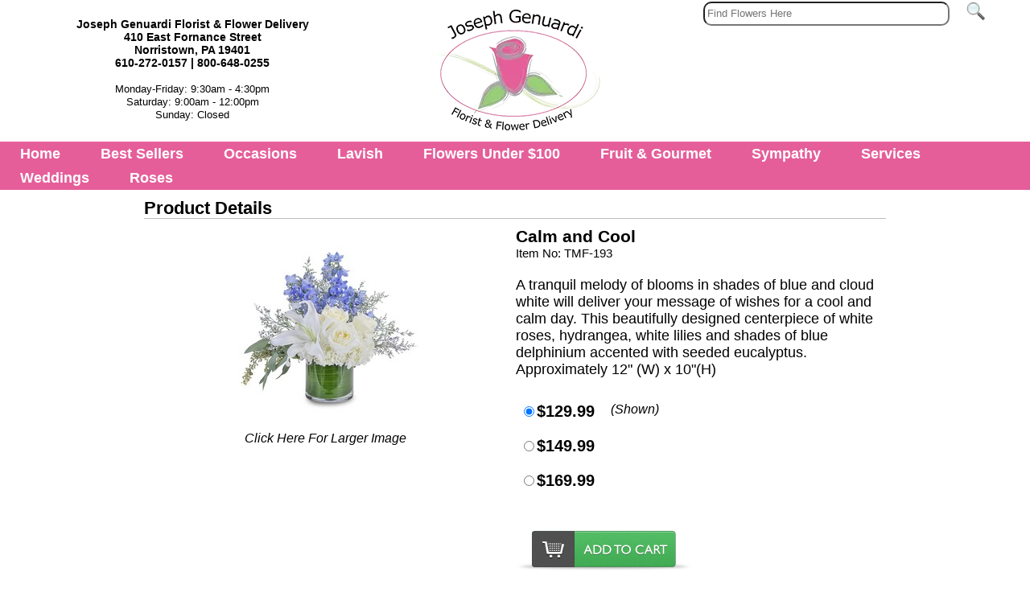

--- FILE ---
content_type: text/html; charset=UTF-8
request_url: https://www.josephgenuardiflorist.com/cgi-bin/genuardifloristitem-dba.cgi/TMF-193
body_size: 24564
content:
<!DOCTYPE HTML>
<html lang="en"><!-- InstanceBegin template="/Templates/cgibase.dwt" codeOutsideHTMLIsLocked="false" -->
<head>

<meta http-equiv="Content-Type" content="text/html; charset=iso-8859-1">
<meta http-equiv="X-UA-Compatible" content="IE=edge,chrome=1">
		<script language="JavaScript">
		document.cookie='m99tracker=569544673;path=/;secure;samesite=Lax'
		</script>
		<SCRIPT LANGUAGE="JavaScript">
		document.cookie='m99tracker=569544673';
		function loadtracker()
		{
			if(document.login)
			{
				document.login.m99tracker.value='569544673';
			}
		}
		</script>
<link rel="canonical" href="https://www.josephgenuardiflorist.com/cgi-bin/genuardifloristitem-dba.cgi/TMF-193">
<TITLE>Norristown PA flowers, Norristown Pennsylvania Florist, Joseph Genuardi Florist</TITLE>
<META NAME="Description" CONTENT="Norristown Florist Friday's Flowers of Norristown PA is a REAL FLORIST serving Norristown Pennsylvania with the Finest in Fresh Flowers and Gift baskets for Worldwide Delivery.">
<META NAME="Keywords" CONTENT="Norristown florist Friday's Flowers of Norristown, flower, flowers, flower shop, florist, flores, floral, floral delivery, flower delivery, wire flowers, flowers by wire, flower arrangements, floral arrangements, buy flowers online, flowers online, order flowers online, fresh flowers, gift, gifts, anniversary, birthday, congratulations, corporate, graduation, get well, hospital, new baby, friendship, romance, thank you, housewarming, roses, lilies, carnations, cakes, birthday cake, funeral, funerals, funeral flowers, sympathy, sympathy flowers, wedding, wedding flowers, weddings, bride, bridal, bridal flowers, gift baskets, fruit baskets, food baskets, gourmet, gourmet baskets, plush, teddy bears, Thanksgiving, Christmas, Valentine's Day, Passover, Easter, Secretary's Day, Secretaries Day, Mother's Day, Father's Day, florist in Norristown Pennsylvania, flower shop in Norristown Pennsylvania, PA flower shops, PA florist, USA florist, USA flower shop, Norristown florist, Norristown flower shop, florist Norristown , flower shop Norristown , florist in, flower shop in">
<script>
//console.log('Sat Jan 24 16:00:00 UTC 2026');
var preCountDown = 'Order in the next ';
var postCountDown = ' for today\'s delivery.';
var countDownDate = new Date('Sat Jan 24 16:00:00 UTC 2026').getTime();
var tmpDate = new Date().toUTCString();
var currentTime = new Date(tmpDate).getTime();
//console.log('Cutoff:       ' + countDownDate);
//console.log('Current Time: ' + currentTime);

var cutoff = setInterval(function()
{
	cutofftimer();
}, 60000);

function cutofftimer()
{
	// get current time
	var currentTime = new Date().getTime();

	var distance = countDownDate - currentTime;
	//console.log("Current Time: " + currentTime);
	//console.log("Cut Off:      " + countDownDate);
	//console.log("Time Left:    " + distance);

	var days = Math.floor(distance / (1000 * 60 * 60 * 24));
	var hours = Math.floor((distance % (1000 * 60 * 60 * 24)) / (1000 * 60 * 60));
	var minutes = Math.floor((distance % (1000 * 60 * 60)) / (1000 * 60));
	var seconds = Math.floor((distance % (1000 * 60)) / 1000);

	if(document.getElementById("cutoffcountdown"))
	{
		// If the count down is finished, write some text
		if (distance < 0)
		{
			clearInterval(cutoff);
			document.getElementById("cutoffcountdown").innerHTML = "";
		}
		else
		{
			document.getElementById("cutoffcountdown").innerHTML = preCountDown + hours + " hour(s) and " + minutes + " minute(s) " + postCountDown;
		}
	}
}
</script>

<meta property="og:title" content="Calm and Cool" />
<meta property="og:description" content="A tranquil melody of blooms in shades of blue and cloud white will deliver your message of wishes for a cool and calm day.
This beautifully designed centerpiece of white roses, hydrangea, white lilies and shades of blue delphinium accented with seeded eucalyptus.  
<br>Approximately 12&quot; (W) x 10&quot;(H)
" />
<meta property="og:type" content="product" />
<meta property="og:url" content="http://www.josephgenuardiflorist.com/cgi-bin/genuardifloristitem-dba.cgi/TMF-193" />
<meta property="og:image" content="http://www.josephgenuardiflorist.com/images/teamfloral/TMF-193lg.jpg" />
<meta property="og:site_name" content="Joseph Genuardi Florist" />
<meta property="fb:admins" content="1437436674" />
<meta property="product:price:amount" content="129.99" />
<meta property="product:price:currency" content="USD" />
<!-- InstanceBeginEditable name="doctitle" -->
<!-- InstanceEndEditable -->
<link rel="stylesheet" type="text/css" href="/INVOICE.css">
<link rel="stylesheet" media="(max-width: 650px)" href="/INVOICE-mobile.css">
<link rel="stylesheet" type="text/css" href="/maincss.css?v=1.4">
<link href="/menus/187/menu187id47_style.css" rel="stylesheet" type="text/css">
<link rel="stylesheet" media="(max-width: 1024px)" href="/tabletcss.css">
<link rel="stylesheet" media="(max-width: 640px)" href="/mobilecss.css?v=1.1">
<meta name="viewport" content="width=device-width,initial-scale=1,maximum-scale=3">
<meta http-equiv="Cache-Control" content="no-cache, no-store, must-revalidate"/>
<meta http-equiv="Pragma" content="no-cache"/>
<meta http-equiv="Expires" content="0"/>
<!-- Google tag (gtag.js) -->
<script async src="https://www.googletagmanager.com/gtag/js?id=G-T2QTPE26YN"></script>
<script>
  window.dataLayer = window.dataLayer || [];
  function gtag(){dataLayer.push(arguments);}
  gtag('js', new Date());

  gtag('config', 'G-T2QTPE26YN');
  gtag('config', 'G-02ZZ7V667K');
</script>
<!-- End of Google tag (gtag.js) -->
<!-- InstanceBeginEditable name="head" -->
<script src="/js/jquery.js"></script>
<script src="/js/lightbox-2.6.min.js"></script>
<link href="/lightbox.css" rel="stylesheet" />
<!-- InstanceEndEditable -->


<!-- InstanceBeginEditable name="ImgPop" -->
<!-- InstanceEndEditable -->
<script type="application/ld+json">
    {
      "@context": "https://schema.org/",
      "@type": "Product",
      "name": "Joseph Genuardi Florist & Flower Delivery",
      "image": "https://www.josephgenuardiflorist.com/gifs/JGlogo2024.webp",
      "description": "Joseph Genuardi Florist Inc is a local florist with same-day flower delivery in Norristown, PA. Their flower shop has been faithfully catering to Norristown for more than 20 years years, creating floral designs for all types of events.",
      "brand": "Joseph Genuardi Florist & Flower Delivery",
      "offers": {
        "@type": "AggregateOffer",
        "url": "https://www.josephgenuardiflorist.com/",
        "priceCurrency": "USD",
        "lowPrice": "49/item"
      },
      "aggregateRating": {
        "@type": "AggregateRating",
        "ratingValue": "5",
        "ratingCount": "94",
        "reviewCount": "94"
      },
      "review": {
        "@type": "Review",
        "author": {
          "@type": "Person",
          "name": "Claudia Trainer"
        },
        "reviewBody": "Amazing fresh fragrant, and the delivery man sounded so concerned that I wasn't home to receive in person! Thank you for caring! Edited to add, 11 days later, still blooming.",
        "reviewRating": {
          "@type": "Rating",
          "ratingValue": "5"
        },
        "publisher": { "@type": "Organization", "name": "Google" }
      }
    }
  </script>

</head>
<body link="#000000" vlink="#000000" alink="#000000" OnLoad="loadtracker()">

<span id="thirdparty">
</span>
<!-- InstanceBeginEditable name="Tracking Region" -->
<!-- InstanceEndEditable -->
<div class="mobile_mega">
<!--<a href="#home">Home</a>-->
  <div class="mobile-dropdown">
    <button class="mobile-dropbtn" aria-label="Menu">
	<div class="burg">
		<div class="burg_line"></div>
		<div class="burg_line"></div>
		<div class="burg_line"></div>
	</div>
    </button>
    <div class="mobile-dropdown-content">
      <div class="header">

      </div>
      <div class="row">
        <div class="mobile-column">
          <h3>Occasions</h3>
		  <ul>



<li><a href="https://www.josephgenuardiflorist.com/Valentine"><span>Valentine's Day</span></a></li>
<li><a href="https://www.josephgenuardiflorist.com/BestSellers"><span>Best Sellers</span></a></li>

<li><a href="https://www.josephgenuardiflorist.com/Winter"><span>Winter</span></a></li>

<li><a href="https://www.josephgenuardiflorist.com/Anniversary"><span>Anniversary</span></a></li>
<li><a href="https://www.josephgenuardiflorist.com/Birthday"><span>Birthday</span></a></li>
<li><a href="https://www.josephgenuardiflorist.com/Romance"><span>Romance</span></a></li>
<li><a href="https://www.josephgenuardiflorist.com/Getwell"><span>Get Well</span></a></li>
<li><a href="https://www.josephgenuardiflorist.com/MakeSomeoneSmile"><span>Make Someone Smile</span></a></li>
<li><a href="https://www.josephgenuardiflorist.com/Newbaby"><span>New Baby</span></a></li>
<li><a href="https://www.josephgenuardiflorist.com/Thanks"><span>Thank You</span></a></li>
<li><a href="https://www.josephgenuardiflorist.com/Plants"><span>Plants &amp; Dish Gardens</span></a></li>
<!--<li><a href="https://www.josephgenuardiflorist.com/Roses"><span>Roses</span></a></li>-->
<!--<li><a href="https://www.josephgenuardiflorist.com/CorsagesandBouts"><span>Corsages and Boutonnieres</span></a></li>-->
		  </ul>
        </div>
		
		<div class="mobile-column">
			<h3><a href="https://www.josephgenuardiflorist.com/BestSellers" target="_blank">Best Sellers</a></h3>
		</div>
		
		<div class="mobile-column">
			<h3><a href="https://www.josephgenuardiflorist.com/Lavish" target="_blank">Lavish</a></h3>
		</div>
		<div class="mobile-column">
			<h3><a href="https://www.josephgenuardiflorist.com/FlowersUnder100" target="_blank">Flowers Under $100</a></h3>
		</div>
		<div class="mobile-column">
			<h3><a href="https://www.josephgenuardiflorist.com/FruitGourmet" target="_blank">Fruit &amp; Gourmet</a></h3>
		</div>
   
        <div class="mobile-column">
          <h3>Sympathy</h3>
		  <ul>
          	<li><a href="https://www.josephgenuardiflorist.com/Sympathyforservice"><span>For the Service</span></a></li> 
                <li><a href="https://www.josephgenuardiflorist.com/Sympathyforhome"><span>For the Home</span></a></li> 
                <li><a href="https://www.josephgenuardiflorist.com/Sympathycremation"><span>Cremation</span></a></li> 
                <li><a href="https://www.josephgenuardiflorist.com/SympathyPlants"><span>Sympathy Plants</span></a></li> 
               <li><a href="https://www.josephgenuardiflorist.com/Sympathy-CustomTributes"><span>Custom Tributes</span></a></li> 
		  
		  </ul>
        </div>
		
		<div class="mobile-column">
			<h3><a href="http://josephgenuardiflorist.weddingflorals.net/" target="_blank">Weddings</a></h3>
		</div>
		
		<div class="mobile-column">
			<h3><a href="https://www.josephgenuardiflorist.com/Roses">Roses</a></h3>
		</div>

		
		<div class="mobile-column">
		<h3>Services</h3>
		<ul>
			<li><a href="https://www.josephgenuardiflorist.com/service.htm"><span>Customer Service</span></a></li>
         	<li><a href="https://www.josephgenuardiflorist.com/about.htm"><span>About Us</span></a></li>
         	<li><a href="https://www.josephgenuardiflorist.com/addtomail.htm"><span>Mailing List</span></a></li>
         	<li><a href="https://www.josephgenuardiflorist.com/aboutflowers.htm"><span>About Flowers</span></a></li>
		</ul>
		</div>
		
      </div>
    </div>
  </div>
</div>

<div align="center">
<div id="container">
<div id="pageheader">
<div id="address" class="addresstxt" > 
  <strong>Joseph Genuardi Florist &amp; Flower Delivery</strong><br>
  410 East Fornance Street <br>
  Norristown, PA 19401  <br>
610-272-0157 | 800-648-0255  <br><br>

<span style="font-weight: normal;font-size: 90%;">Monday-Friday: 9:30am - 4:30pm<br>
Saturday: 9:00am - 12:00pm<br>
Sunday: Closed

</span>
</div>

<div id="logo"> <a href="https://www.josephgenuardiflorist.com/index.htm"><img src="/gifs/JGlogo2024.webp" width="212px" height="150px" alt="Joseph Genuardi Florist &amp; Flower Delivery"></a> </div>
    <div id="searchwrapper">
<div id="search">
<form name="form1" method="get" action="/search">
<input name="keywords" type="text" class="textInput" id="keywords" placeholder="Find Flowers Here">
<input name="imageField" type="image" src="/gifs/search.png" border="0" class="search_img">
</form>
<div id="login_area">
	</div>
</div>
    </div>

</div>
<div style="clear:both;"></div>

<div id="menu187id47" class="cmmMenu">
<ul>
	<li style="z-index: 1100"><a href="https://www.josephgenuardiflorist.com/index.htm">Home</a></li>
	
	<li style="z-index:1050;"><a href="https://www.josephgenuardiflorist.com/BestSellers"><span>Best Sellers</span></a></li>
	
       	<li class="has-sub" style="z-index:1000;"><span class="menuheader">Occasions</span>
      		<ul>



<li><a href="https://www.josephgenuardiflorist.com/Valentine"><span>Valentine's Day</span></a></li>
<li><a href="https://www.josephgenuardiflorist.com/BestSellers"><span>Best Sellers</span></a></li>

<li><a href="https://www.josephgenuardiflorist.com/Winter"><span>Winter</span></a></li>

<li><a href="https://www.josephgenuardiflorist.com/Anniversary"><span>Anniversary</span></a></li>
<li><a href="https://www.josephgenuardiflorist.com/Birthday"><span>Birthday</span></a></li>
<li><a href="https://www.josephgenuardiflorist.com/Romance"><span>Romance</span></a></li>
<li><a href="https://www.josephgenuardiflorist.com/Getwell"><span>Get Well</span></a></li>
<li><a href="https://www.josephgenuardiflorist.com/MakeSomeoneSmile"><span>Make Someone Smile</span></a></li>
<li><a href="https://www.josephgenuardiflorist.com/Newbaby"><span>New Baby</span></a></li>
<li><a href="https://www.josephgenuardiflorist.com/Thanks"><span>Thank You</span></a></li>
<li><a href="https://www.josephgenuardiflorist.com/Plants"><span>Plants &amp; Dish Gardens</span></a></li>
<!--<li><a href="https://www.josephgenuardiflorist.com/Roses"><span>Roses</span></a></li>-->
<!--<li><a href="https://www.josephgenuardiflorist.com/CorsagesandBouts"><span>Corsages and Boutonnieres</span></a></li>-->
    
      		</ul>
   		</li>
 <!--       <li class="has-sub" style="z-index: 900;"><span class="menuheader">Specialties</span>
		<ul>
			


<li><a href="https://www.josephgenuardiflorist.com/Valentine"><span>Valentine's Day</span></a></li>
<li><a href="https://www.josephgenuardiflorist.com/BestSellers"><span>Best Sellers</span></a></li>

<li><a href="https://www.josephgenuardiflorist.com/Winter"><span>Winter</span></a></li>


<li><a href="https://www.josephgenuardiflorist.com/Roses"><span>Roses</span></a></li>

			<li><a href="https://www.josephgenuardiflorist.com/Lavish"><span>Lavish </span></a></li>
		
			<li><a href="https://www.josephgenuardiflorist.com/Plants"><span>Plants &amp; Dish Gardens</span></a></li>
			<li><a href="https://www.josephgenuardiflorist.com/FruitGourmet"><span>Fruit &amp; Gourmet</span></a></li>
			<li><a href="https://www.josephgenuardiflorist.com/Jewelry"><span>Jewelry</span></a></li>

		</ul>
   		</li>-->
   		<li style="z-index:900;"><a href="https://www.josephgenuardiflorist.com/Lavish"><span>Lavish</span></a></li>
		<li style="z-index:850;"><a href="https://www.josephgenuardiflorist.com/FlowersUnder100"><span>Flowers Under $100</span></a></li>

		<li style="z-index:800;"><a href="https://www.josephgenuardiflorist.com/FruitGourmet"><span>Fruit &amp; Gourmet</span></a></li>
   		<li class="has-sub" style="z-index:700;"><span class="menuheader">Sympathy</span>
      		<ul>
<li><a href="https://www.josephgenuardiflorist.com/Sympathyforservice"><span>For the Service</span></a></li> 
                <li><a href="https://www.josephgenuardiflorist.com/Sympathyforhome"><span>For the Home</span></a></li> 
                <li><a href="https://www.josephgenuardiflorist.com/Sympathycremation"><span>Cremation</span></a></li> 
                <li><a href="https://www.josephgenuardiflorist.com/SympathyPlants"><span>Sympathy Plants</span></a></li> 
               <li><a href="https://www.josephgenuardiflorist.com/Sympathy-CustomTributes"><span>Custom Tributes</span></a></li> 
			</ul>
	</li>

   		<li class="has-sub" style="z-index:500;"><span class="menuheader">Services</span>
      		<ul>
        		<li><a href="https://www.josephgenuardiflorist.com/service.htm"><span>Customer Service</span></a></li>
         		<li><a href="https://www.josephgenuardiflorist.com/about.htm"><span>About Us</span></a></li>
         		<li><a href="https://www.josephgenuardiflorist.com/addtomail.htm"><span>Mailing List</span></a></li>
         		<li><a href="https://www.josephgenuardiflorist.com/aboutflowers.htm"><span>About Flowers</span></a></li>
      		</ul>
   		</li>
	<!--<li class="has-sub" style="z-index:400;"><span class="menuheader">Upcoming Holidays</span>
		
		</li>-->

		<li style="z-index:300;"><a href="http://josephgenuardiflorist.weddingflorals.net/" target="_blank"><span>Weddings</span></a></li>
		
	<li style="z-index:250;"><a href="https://www.josephgenuardiflorist.com/Roses"><span>Roses</span></a></li>
	</ul>
</div>
	




<div id="centercontent">
<div id="user_header">
<!-- This is dynamic top content -->
</div>
<!-- InstanceBeginEditable name="Center Content" -->
<div align="center">
<div id="product_details">
<div id="Product_details_header">
<span class="header_txt">Product Details</span>
</div>
<div align="center" id="product_details_productimage">
<a id="xgpopup" style="text-decoration: none" href="/images/teamfloral/TMF-193xg.jpg" data-lightbox="teamfloral/TMF-193xg.jpg" title="Calm and Cool"><img src="/images/teamfloral/TMF-193lg.jpg" id="lgimage" alt="Calm and Cool from Joseph Genuardi Florist in Norristown, PA" border="0"><br><span class="product_details_xgtxt">Click Here For Larger Image</span></a>
</div>
<div id="product_details_productinfo">
<form name="order" method="post" action="/cgi-bin/summary-v1.cgi#body">
<input type="hidden" name="product_id" id="product_id" value="TMF-193">
<div id="product_details_nameID">
<span class="product_details_productname">Calm and Cool</span>
<span class="product_details_productid"><br>Item No: TMF-193<br></span>
</div>
<div id="product_details_productdesc">
A tranquil melody of blooms in shades of blue and cloud white will deliver your message of wishes for a cool and calm day.
This beautifully designed centerpiece of white roses, hydrangea, white lilies and shades of blue delphinium accented with seeded eucalyptus.  
<br>Approximately 12&quot; (W) x 10&quot;(H)

</div>
<div style="clear:both;"></div>
<script type='text/javascript'>
function updateImage(i)
{
	document.getElementById('lgimage').src='/images/'+i;
	bigpic=i.substring(0,i.length-6)+'xg.jpg';
	document.getElementById('xgpopup').href='/images/'+bigpic;
}
</script>
<div id="product_details_pricepoint">
<div id="product_details_price"><input type="radio" name="price_choice" value="1" checked>$129.99</div>
<div id="product_details_pricedesc"></div>
<div id="product_details_shown">(Shown)</div>
</div>
<div id="product_details_pricepoint">
<div id="product_details_price"><input type="radio" name="price_choice" value="2">$149.99</div>
<div id="product_details_pricedesc"></div>
</div>
<div id="product_details_pricepoint">
<div id="product_details_price"><input type="radio" name="price_choice" value="3">$169.99</div>
<div id="product_details_pricedesc"></div>
</div>
<div id="localcityselect">
</div>
<div id="itempage_buybutton"><input type="image" src="/gifs/Add-to-cart-btn.png" border="0" alt="Add To Cart"></div>
</form>
</div>
<div id="itempage_backbutton"><a href="javascript:history.go(-1)"><img src="/gifs/back.png" border="0" alt="Back"></a></div>
</div>
</div>
<!-- InstanceEndEditable -->
    <div id="user_footer">
<!-- This is dynamic bottom content -->
</div>
</div>
<!--<div id="social"><a href="#" target="_blank"><img src="/gifs/facebook.png" width="40" height="40" alt="Like and follow Joseph Genuardi Florist &amp; Flower Delivery on Facebook"/></a>  <a href="#" target="_blank"><img src="/gifs/instagram.png" width="40" height="40" alt="Follow Joseph Genuardi Florist &amp; Flower Delivery on Instagram"/></a> 
	</div>-->

<div id="footer">
	<div id="footer_main">
<div id="footer_block1">
<a href="https://www.josephgenuardiflorist.com/about.htm" class="searchtxt">Locations</a><br>
<!--<a href="https://www.josephgenuardiflorist.com/service.htm" class="searchtxt">Guarantee</a><br>-->
<a href="https://www.josephgenuardiflorist.com/help.htm" class="searchtxt">Help &amp; FAQ</a><br> 
<a href="https://www.josephgenuardiflorist.com/flowercare.htm" class="searchtxt">Flower Care</a><br>
<a href="https://www.josephgenuardiflorist.com/plantcare.htm" class="searchtxt">Plant Care</a><br>
<a href="https://www.josephgenuardiflorist.com/addtomail.htm" class="searchtxt">Mailing List</a><br>
<a href="https://www.josephgenuardiflorist.com/privacy.htm" class="searchtxt">Privacy Policy</a><br>        
<a href="https://www.josephgenuardiflorist.com/index.htm" class="searchtxt">Home</a><br>
<br>
</div>
       	<div id="footer_block2">
       	<span class="footer_txt"><strong>Joseph Genuardi Florist &amp; Flower Delivery<br>
</strong><span class="footer_txt">410 East Fornance Street</span><br>
<span style="width:80%;">Norristown, PA 19401  </span><br>
610-272-0157 | 800-648-0255<br>
<br>
<span style="font-weight: normal;">Monday-Friday: 9:30am - 4:30pm<br>
Saturday: 9:00am - 12:00pm<br>
    Sunday: Closed

		</span><br></span>
		
</div>
    <div id="footer_block3"><span class="sauce_txt"><strong>Joseph Genuardi Florist &amp; Flower Delivery is your full-service, local florist in Norristown, Pennsylvania.</strong><br>
      <br>
      Joseph Genuardi Florist &amp; Flower Delivery provides quality flowers, arrangements, and gifts for all occasions. From birthday flowers to sympathy flowers to get well flowers, all of which are available for residence, hospital, and funeral home delivery, trust the professionals at Joseph Genuardi to create just the right arrangement for you. 

We deliver to all Norristown area businesses, schools, residences, hospitals, and funeral homes. Browse the Joseph Genuardi Florist &amp; Flower Delivery website and order online, or call our flower shop and speak with our friendly staff.</span></div>
	</div>
	
		<div id="tmf_content">
	
	Joseph Genuardi Florist &amp; Flower Delivery: Flowers for Every Occasion by Expert Florists
<br>
<br>

Joseph Genuardi Florist &amp; Flower Delivery is your premier florist serving Norristown, Pennsylvania. We offer a wide selection of fresh flowers, plants, and gifts for all of life's moments. Our talented florists create stunning arrangements for birthdays, anniversaries, sympathy, get well wishes, and more. Need flower delivery? We offer convenient flower delivery services to homes, businesses, hospitals, and funeral homes throughout Norristown.
<br>
<br>

Why Choose Joseph Genuardi Florist &amp; Flower Delivery?
<br>
<br>

Fresh, High-Quality Flowers: We source the finest blooms to ensure your arrangements are beautiful and long-lasting.
<br>
<br>

Expert Florists: Our florists are passionate about their craft and dedicated to creating stunning designs.
<br>
<br>

Variety of Choices: From classic roses to exotic orchids, we have flowers for every taste and style.
<br>
<br>

Flower Delivery Services: We offer reliable flower delivery throughout Norristown, making it easy to send your love and support.
<br>
<br>

Personalized Service: Our friendly staff is here to assist you in selecting the perfect flowers and gifts for your needs.
<br>
<br>

Expert florists at Joseph Genuardi Florist &amp; Flower Delivery make flower delivery easy. They are your one-stop shop for beautiful flowers and reliable flower delivery in Norristown.
	
	</div>

</div>

</div>
<div align="center" class="m99link"><a href="https://www.media99.com" target="_blank" class="m99link" title="Florist Website Design and Hosting by Media99">
Florist Website Design by Media99<br>
 <img src="https://www.media99.com/designs/gifs/m99-logosm.jpg" alt="Florist Websites, Point of Sale Integration, and more by Media99"></a></div>
</div>
</body>
<!-- InstanceEnd --></html>


--- FILE ---
content_type: text/css
request_url: https://www.josephgenuardiflorist.com/menus/187/menu187id47_style.css
body_size: 2901
content:
#menu187id47 ul,
#menu187id47 li,
#menu187id47 span,
#menu187id47 a {
  margin: 0;
  padding: 0;
  position: relative;
}
#menu187id47 {
  height: /*30px*/ auto;
  width:100%;
/*  border-radius: 5px 5px 0 0;
  -moz-border-radius: 5px 5px 0 0;
  -webkit-border-radius: 5px 5px 0 0;
*/  background: #e55e9a;
      display: -webkit-flex;
   display: flex;
   -webkit-flex-direction: row; 
   flex-direction: row;
   -webkit-align-items: center;
   align-items: center;
   -webkit-justify-content: center;
   justify-content: center;
 }
#menu187id47:after,
#menu187id47 ul:after {
  content: '';
  display: block;
  clear: both;
}
#menu187id47 a {
  background: #e55e9a;
  color: #fff;
  display: inline-block;
  font-family:   "Century Gothic", Tahoma, Arial, sans-serif;
  font-size: 110%;
  font-weight:bold;
  line-height: 30px;
  padding: 0 25px;
  text-decoration: none;
}

#menu187id47 .menuheader {
 /*paste in styling*/
	cursor: pointer;
	background: #e55e9a;
  color: #fff;
  display: inline-block;
  font-family:   "Century Gothic", Tahoma, Arial, sans-serif;
  font-size: 110%;
  font-weight:bold;
  line-height: 30px;
  padding: 0 25px;
  text-decoration: none;
}

#menu187id47 ul {
  list-style: none;
}
#menu187id47 > ul {
  float: left;
}
#menu187id47 > ul > li {
  float: left;
  text-align:left;
}
#menu187id47 > ul > li:hover:after {
  content: '';
  display: block;
  width: 0;
  height: 0;
  position: absolute;
  left: 50%;
  bottom: 0;
  border-left: 10px solid transparent;
  border-right: 10px solid transparent;
  border-bottom: 10px solid #98ce77;
  margin-left: -10px;
}
#menu187id47 > ul > li:first-child >a {
}
#menu187id47 > ul > li:last-child >a {
}
#menu187id47 > ul > li.active a {
  background:  #d7e9bc;
	
}
#menu187id47 > ul > li:hover > a {
  background:  #d7e9bc;
  color:#333;
}
#menu187id47 .has-sub {
  z-index: 1;
}
#menu187id47 .has-sub:hover > ul {
  display: block;
}
#menu187id47 .has-sub ul {
  display: none;
  position: absolute;
  width: 200px;
  top: 100%;
  left: 0;
}
#menu187id47 .has-sub ul li {
  *margin-bottom: -1px;
}
#menu187id47 .has-sub ul li a {
  background: #d7e9bc;
  border-bottom: 1px dotted #333333;
  color:#333;
  filter: none;
  font-size: 100%;
  font-weight: normal;
  display: block;
  line-height: 120%;
  padding: 10px;
}
#menu187id47 .has-sub ul li:hover a {
   color:#333;
	background: #98ce77;
  font-weight:bold;
}
#menu187id47 .has-sub .has-sub:hover > ul {
  display: block;
}
#menu187id47 .has-sub .has-sub ul {
  display: none;
  position: absolute;
  left: 100%;
  top: 0;
}
#menu187id47 .has-sub .has-sub ul li a {
  background: #d7e9bc;
  border-bottom: 1px dotted #333333;
  color:#333;
}
#menu187id47 .has-sub .has-sub ul li a:hover {
  background: #98ce77;
  color:#333;
}


--- FILE ---
content_type: text/css
request_url: https://www.josephgenuardiflorist.com/mobilecss.css?v=1.1
body_size: 15124
content:
@charset "utf-8";
/* CSS Document */

body{ 
	font-family:Arial, Helvetica, sans-serif;
	background-color:#fff;
	overflow-x: hidden;
	margin:0;
}
#container  {
	width:100%;
	display:inline-block;
	padding-top:2px;
}
a{
	text-decoration:none;
	color:#C87533;
}
#menu187id47 { display:none;}
.burg { display:inline-block; vertical-align: middle;}
.burg_line{
width: 30px;
  height: 4px;
  background-color: black;
  margin: 5px 0;
}

/* mobile_mega container */
.mobile_mega {
  overflow: hidden;
  background-color: #fff;
  font-family: Arial;
  display:block;
  position:fixed; 
  right:7px; top:7px;
/*  border-bottom-left-radius: 15px;
  border-bottom-right-radius: 15px;*/
  z-index: 1000;
  height:auto;
  
}

.mobile_mega:hover {
/*border-bottom-left-radius: 0px;
  border-bottom-right-radius: 0px;*/
  transition: .3s;
}

/* Links inside the mobile_mega */
.mobile_mega a {
  float: left;
  font-size: 16px;
  color: #000;
  text-align: center;
  padding: 7px 0px;
  text-decoration: none;
  
}

/* The dropdown container */
.mobile-dropdown {
  float: right;
  overflow: hidden;
 border:1px solid #000;
/* border-radius:5px;*/
}

/* Dropdown button */
.mobile-dropdown .mobile-dropbtn {
  font-size: 16px;
  border: none;
  outline: none;
  color: white;
  padding: 12px 12px;
  background-color: inherit;
  font: inherit; /* Important for vertical align on mobile phones */
  margin: 0; /* Important for vertical align on mobile phones */
 
  
}



/* Add a red background color to mobile_mega links on hover */
.mobile_mega a:hover, .mobile-dropdown:hover .mobile-dropbtn {
  background-color: #e55e9a;
  color:#fff;
 /*transition: .1s;*/
  
}

/* Dropdown content (hidden by default) */
.mobile-dropdown-content {
  display: none;
  /*position: absolute;*/
  background-color: #f9f9f9;
  width: 100%;
  right: 0;
  box-shadow: 0px 8px 16px 0px rgba(0,0,0,0.2);
  z-index: 1;
  position:fixed;
  overflow-y:auto;
  overflow-y: scroll;
  height:380px;


}

/* Mega Menu header, if needed */
.mobile-dropdown-content .header {
  padding: 5px;
  color: #000;
  display:block;
}

/* Show the dropdown menu on hover */
.mobile-dropdown:hover .mobile-dropdown-content {
  display: block;
  width:85%;
  padding:5px;
  text-align: right;
}

/* Create three equal columns that floats next to each other */
.mobile-column {
  /*float: right;*/
  width: 98%;
  padding: 0px;
  /*background-color: #ccc;*/
  /*height: 250px;*/
  height:auto;
  display:inline-block;
  text-align: left;
  margin:5px 0;
  vertical-align: top;
}

.mobile-column h3 { 
text-align:left;
padding:5px;
margin:0;
font-size:16px;
}

.mobile-column h3 a { padding-right:0px; padding-left:0px; }

.mobile-column ul { list-style:none; margin:0; padding:0; text-align: left; width:100%; column-count: 2; }
.mobile-column ul li { display:inline-block; width:98%; margin:3px 0px; padding:0; vertical-align: top;}
/* Style links inside the columns */
.mobile-column a {
  float: none;
  color: black;
  padding: 5px;
  text-decoration: none;
  display: inline-block;
  text-align: left;
  /*width:45%;*/
  
}

/* Add a background color on hover */
.mobile-column a:hover {
   background-color: #e55e9a;
}

/* Clear floats after the columns */
.row:after {
  content: "";
  display: table;
  clear: both;
}


#pageheader  {
	height:auto;
	display:inline-block;
	margin-bottom:10px;
	width:100%;
}

#logo { width:99%;}
#logo img {width:auto; height:auto; max-width:90%;}
#searchwrapper { widtH:100%; text-align: center; }
#search {width:70%; margin-left:15%;}
#search input {line-height: 180%; padding-left: 3px; width:80%; border-radius:10px;}
.search_img { float:right; margin-left:0px; height:26px; width:auto; height:auto; max-height:25px; max-width:25px;}

#address {/*clear:both; height:auto; padding-top:5px; width:100%; text-align:center; display:inline-block; margin:none; float:none;*/ display:none; height:0;}

#index_slider{background-color:#ffffff;height:320px;}

#indexproducts  {
	border-top:dotted;
	border-top-color:#5d56a5;
	white-space:nowrap;
}
.indexproductcontainer  {
	width:175px;
	border:#5d56a5;
	padding:20px;
	display:inline-block;
}

#slidercase  {
	background-color:#fff;
	padding-top:10px;
	display:inline-block;
	border-right:2px solid #a851a4;
	border-bottom:2px solid #a851a4;
	border-left:2px solid #a851a4;
	border-bottom-left-radius:10px;
	border-bottom-right-radius:10px;
}
#slider {width:280px; }
	
#index_products { text-align:center;   width:100%; 
   display:  inline-block;}
#index_prod_box { width:95%; height:auto; display:inline-block; }
#index_prod_box img { width:auto; height:auto; max-width:98%; }

#index_CTA { width:98%; display:inline-block; height:auto; margin:10px; }
#mycarttext {
	font-family:Arial, Helvetica, sans-serif;
	font-size:100%;
	color:#a851a4;
}
		


.contenttxt {
	font-family:Arial, Helvetica, sans-serif;
	/*font-size:14px;*/
	color:#000000;
	font-weight:normal;
	text-decoration:none;
}
.altpricewarning {
	font-family: Arial, Helvetica, sans-serif;
	font-size: 85%;
	color: #333;
	text-decoration: none;
	font-style:italic;
}



#pgfooter  {
	width:95%;
	text-align:center;
}

.addresstxt  {
	font-family:Arial, Helvetica, sans-serif;
	font-size:100%;
	font-weight:bold;
	/*color:#a851a4;*/
}

.searchtxt  {
	font-family: Segoe, "Segoe UI", "DejaVu Sans", "Trebuchet MS", Verdana, sans-serif;
	/*color: #a851a4;*/
	font-weight: bold;
}

.bottomcontenttxt  {
	font-family:Arial, Helvetica, sans-serif;
	font-size:90%;
	padding-top:3px;
	padding-bottom:6px;
	width:80%;
	
}

.bottomnavtxt  {
	font-family:Arial, Helvetica, sans-serif;
	font-size:120%;
	padding-top:3px;
	padding-bottom:3px;
}

.headertxt  {
	font-family:Arial, Helvetica, sans-serif;
	font-size:115%;
	font-weight:bold;
	padding-top:30px;
	text-align:left;
}
.indexbutton:hover {
	opacity:.7;
	filter:alpha(opacity=70); /* for the glue eater */
}
.indexbutton {
	opacity:1.0;
	filter:alpha(opacity=100); /* For IE8 and earlier */
}

.header_txt  {
	font-family:Arial, Helvetica, sans-serif;
	font-size:125%;
	font-weight:bold;
	/*padding-top:30px;*/
	text-align:left;
	
}



#buttonmatrix  {
	height:auto;
	display:block;
}

.indexbutton { width:47%; }

.areasweserve  {
	font-family:Arial, Helvetica, sans-serif;
	font-size:120%;
}

#footer  {
	width:100%;
	margin-bottom:20px;
	padding-top:20px;
	padding-bottom:20px;
	clear:both;
}

#footer_main{
	padding:10px;	
	display:block;
	text-align:center;
	border-bottom:solid 1px #98ce77;
	border-top:solid 1px #98ce77;
}

.footer_txt  {
	font-family: Arial, Helvetica, sans-serif;
	color: #000;
	text-decoration: none;
}

#footer_block1  {
	width: 90%;
	text-align: center;
	padding-left:10px;
	display:block;
	color: #000;
	line-height:150%;
	vertical-align:top;
}

#footer_block2  {
	width: 90%;
	text-align:center;
	vertical-align:top;
	padding-right:10px;
	padding-left:10px;
	display:block;
}

#footer_block3  {
	text-align:left;
	padding-left:10px;
	display:block;	
	width: 90%;
	vertical-align:top;
}

.sauce_txt  {
	font-family: Arial, Helvetica, sans-serif;
	font-size: 95%;
	color: #000;
}

#centercontent  {
	width:95%;
	padding:10px;
	background-color:#fff;
/*	border:solid 3px #a851a4;
	border-bottom-left-radius:10px;
	border-bottom-right-radius:10px;
*/	clear:both;
	/*min-height:450px;*/
}
#facebook_button { clear:both;}
#user_header {  }
#user_footer { clear:both; }

#socialicontab  {
	padding:10px;
	background-color:#fff;
	border-bottom:2px solid #C87533;
	border-left:3px solid #C87533;
	border-right:1px solid #C87533;
	border-bottom-left-radius:10px;
	border-bottom-right-radius:10px;
	margin-right:10px;
	width:42px;
	float:left;
}
	
.ordertxt  {
	font-family:Gotham, "Helvetica Neue", Helvetica, Arial, sans-serif;
	font-size:110%;
}

.m99link{
	font-size: 12px;
	font-weight: bold;
	text-decoration: none;
	font-family: Arial, Helvetica, sans-serif;
	clear: both;
	color: #000000;
	padding: 5px;
	margin-top: 10px;
}

/*Cat styling */

.cat_item  {padding:5px;white-space:normal;display:block;text-align:center;width:95%; height:auto;}
.cat_row  {display:block;}
#catimage { max-width:95%; max-height:200px; width:auto; }
#addon_section { clear:both; width:98%; }


.dotted_separator {
border-top: 1px dotted #D3D3D3;
width:12px;
line-height:3px;
}
.line_separator {
border-bottom: solid 1px #D3D3D3;
}

.cat_viewall {
font-family:Arial, Helvetica, sans-serif;
font-size:95%;
color:#666;
font-weight:bold;
text-decoration:none;
}
a.cat_viewall:hover {
font-family:Arial, Helvetica, sans-serif;
font-size:95%;
color:#000;
font-weight:bold;
text-decoration:none;
}
.cat_comparebtn {
font-family:Arial, Helvetica, sans-serif;
font-size:95%;
color:#666;
font-weight:bold;
text-decoration:none;
}
a.cat_comparebtn:hover {
font-family:Arial, Helvetica, sans-serif;
font-size:95%;
color:#000;
font-weight:bold;
text-decoration:none;
}

.cat_backbtn {
font-family:Arial, Helvetica, sans-serif;
font-size:95%;
color:#666;
font-weight:bold;
text-decoration:none;
}
a.cat_backbtn:hover {
font-family:Arial, Helvetica, sans-serif;
font-size:95%;
color:#000;
font-weight:bold;
text-decoration:none;
}
.cat_nextbtn {
font-family:Arial, Helvetica, sans-serif;
font-size:95%;
color:#666;
font-weight:bold;
text-decoration:none;
}
a.cat_nextbtn:hover {
font-family:Arial, Helvetica, sans-serif;
font-size:95%;
color:#000;
font-weight:bold;
text-decoration:none;
}

#cat_sortmenu {
font-size:95%;
font-weight:bold;
color:#333;
background:transparent;
border: solid 1px #000000;
padding:1px;
cursor: pointer;
}

.cat_headertxt{
font-family:Arial, Helvetica, sans-serif;
font-size:120%;
color:#333;
font-weight:bold;
text-decoration:none;
padding-top:30px;
}
.cat_productname{
font-family:Arial, Helvetica, sans-serif;
font-size:100%;
color:#000;
font-weight:bold;
}
.cat_fromprice{
font-family:Arial, Helvetica, sans-serif;
font-size:100%;
color:#000;
}
.cat_comparechk{
font-family:Arial, Helvetica, sans-serif;
font-size:90%;
font-style:italic;
color:#000;
}
.cat_pgnumber{
font-family:Arial, Helvetica, sans-serif;
font-size:95%;
color:#333;
font-weight:bold;
text-decoration:none;
}
.cat_pgnumbertxt{
font-family:Arial, Helvetica, sans-serif;
font-size:95%;
color:#333;
font-weight:bold;
text-decoration:none;
}
#cat_sortmenu option { padding: 1px 1px 1px 1px;}
#cat_sortmenu option[selected]{ color:#303030; }
#cat_sortmenu option:nth-child(even) { background-color:#e5e5e5; }
select option { padding: 1px 1px 1px 1px;}
select option[selected]{ color:#303030; }
select option:nth-child(even) { background-color:#e5e5e5; }

/*item styling*/

.header_txt { font-size:120%;}
#product_details {clear:both;padding-top:10px 0; width:90%;font-family: Arial, Helvetica, sans-serif;}
#Product_details_header {text-align:left; border-bottom:solid 1px #BCBCBC; height:25px; font-weight:bold; font-size:110%;}
#product_details_productimage {width:98%;padding-top:10px}
#product_details_productimage img {width:auto; height:auto;}
#product_details_productinfo {width:99%;padding-top:10px;padding-right:8px; clear:both;}
#product_details_productdesc {font-size:110%; padding: 10px 0 10px 0;}
#product_details_pricepoint { font-size:90%; width:99%; clear:both;}
#product_details_price {float:left; padding: 10px 5px; line-height:auto; font-size: 125%; font-weight: bold; }
#product_details_pricedesc { float:left; line-height:auto; font-size: 110%;padding: 10px 5px;}
#product_details_shown {float:left; padding-left: 5px; font-style:italic; font-weight:85%; padding:10px 5px; }
#product_details_pricethumb {float:left;}
#product_details_buy {padding: 10px 0 5px 5px;}
.product_details_productname {font-weight:bold; clear:both;}
.product_details_productid {font-size:95%;}
.product_details_xgtxt {font-style:italic; text-decoration:none; color:#000000;}

#altpricewarning {}
#localcityselect {clear:both; padding: 8px 0;}
#itempage_buybutton {clear:both; padding:5px; width:100%; text-align: center;}
/*#itempage_social {display:inline-block;}*/
#itempage_facebook {padding:5px;}
#itempage_pinterest {clear:both; padding-top:10px;}
#itempage_google {padding:5px;}
#itempage_backbutton {clear:both; float:left;}
#itempage_backbutton img {border:0; }


#cartheaders {}
#cartheaders_spacer {}
#cartproduct{ display:block; width:90%; height:auto;  }
#cartproduct_spacer {border-top:2px dotted #A7A7A7; width:98%; clear:both; display:block;}
#cartproduct_image{ display:block; width:98%; margin:auto;}
#cartproduct_image img { width:100px; height:auto;}
#cartproduct_name { display:block; width:98%;height:auto; margin:auto; }
#cartproduct_itemprice {display:block; width:98%; height:auto; margin:auto; padding:5px; }
#cartproduct_quantity {display:block; width:98%; height:auto; margin:auto; padding:5px; }
#cartproduct_totalprice {display:block; width:98%; height:auto;  margin:auto; }
#carttotal {display:block; width:98%;height:auto; margin:auto;  }
#cartsummary_buttons { display:block;}
#cartsummary_continuebutton	{display:block; width:100%;}
#cartsummary_checkoutbutton	{display:block; width:100%;}

.product_summary_prod_id_txt {font-size:85%;}
.product_summary_nav_tools_txt {font-weight:bold;}
.product_summary_prod_name_txt {font-weight:bold; font-size:100%; white-space:normal; }
.product_summary_prod_itemprice_txt {font-size:85%;}
.product_summary_detailheader {font-size:75%; opacity:.8;}
.product_summary_prod_totalitemprice_txt {font-weight:bold; font-size:100%;}
.carttotal_txt {font-weight:bold; font-size:110%;}

fieldset {font-family: Arial, Helvetica, sans-serif;font-weight: normal;font-size: 12px;color: #000;width:95%; clear:both;}
legend {font-family: Arial, Helvetica, sans-serif;font-weight: bold;font-size: 14px;color: #000;}
#signin {font-family: Arial, Helvetica, sans-serif;font-weight: normal;font-size: 12px;color: #000;width:95%;}
#addons {font-family: Arial, Helvetica, sans-serif;font-weight: normal;font-size: 12px;color: #000;width:95%;}
#delivery  {font-family: Arial, Helvetica, sans-serif;font-weight: bold;font-size: 12px;color: #000;width:95%;}
#recipientinfo  {font-family: Arial, Helvetica, sans-serif;font-weight: bold;font-size: 12px;color: #000;width:95%;}
#senderinfo  {font-family: Arial, Helvetica, sans-serif;font-weight: bold;font-size: 12px;color: #000;width:95%;}
#paymentinfo  {font-family: Arial, Helvetica, sans-serif;font-weight: bold;font-size: 12px;color: #000;width:95%;}
#addon_img { width:95%;  }
#addon_img img { width:40px; height:auto; }
#securegif { display:none;}
#order1fields { width:auto; max-width:170px;  }
#order2fields { width:auto; max-width:170px;  }
#addonfields  { width: 100px ; }
